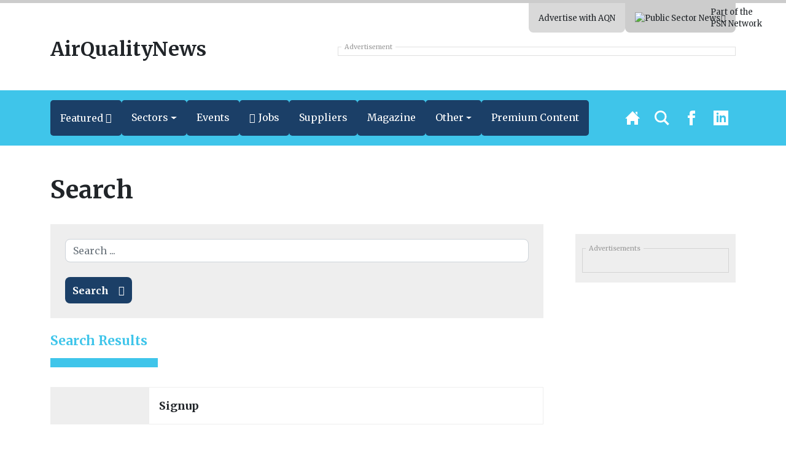

--- FILE ---
content_type: text/html; charset=UTF-8
request_url: https://testing.airqualitynews.com/tag/air-quality-action-plan/
body_size: 14198
content:
<!DOCTYPE html>
<html lang="en" prefix="og: http://ogp.me/ns#">
	<head>
	<meta charset="utf-8" />
	<meta http-equiv="Content-Type" content="text/html; charset=UTF-8" />
	<meta http-equiv="X-UA-Compatible" content="IE=edge" />
	<meta
		name="viewport"
		content="width=device-width, initial-scale=1, shrink-to-fit=no"
	/>

	 
    
    
	<title>air quality action plan &#8211; AirQualityNews</title>
<meta name='robots' content='max-image-preview:large' />
	<style>img:is([sizes="auto" i], [sizes^="auto," i]) { contain-intrinsic-size: 3000px 1500px }</style>
	<link rel='dns-prefetch' href='//ajax.googleapis.com' />
<link rel='dns-prefetch' href='//code.jquery.com' />
<link rel='dns-prefetch' href='//unpkg.com' />
<link rel="alternate" type="application/rss+xml" title="AirQualityNews &raquo; Feed" href="https://testing.airqualitynews.com/feed/" />
<link rel="alternate" type="application/rss+xml" title="AirQualityNews &raquo; Comments Feed" href="https://testing.airqualitynews.com/comments/feed/" />
<link rel="alternate" type="text/calendar" title="AirQualityNews &raquo; iCal Feed" href="https://testing.airqualitynews.com/events/?ical=1" />
<link rel="alternate" type="application/rss+xml" title="AirQualityNews &raquo; air quality action plan Tag Feed" href="https://testing.airqualitynews.com/tag/air-quality-action-plan/feed/" />
<!-- testing.airqualitynews.com is managing ads with Advanced Ads 2.0.11 – https://wpadvancedads.com/ --><script id="airqu-ready">
			window.advanced_ads_ready=function(e,a){a=a||"complete";var d=function(e){return"interactive"===a?"loading"!==e:"complete"===e};d(document.readyState)?e():document.addEventListener("readystatechange",(function(a){d(a.target.readyState)&&e()}),{once:"interactive"===a})},window.advanced_ads_ready_queue=window.advanced_ads_ready_queue||[];		</script>
		<link rel='stylesheet' id='wp-job-manager-job-listings-css' href='https://testing.airqualitynews.com/wp-content/plugins/wp-job-manager/assets/dist/css/job-listings.css?ver=598383a28ac5f9f156e4' type='text/css' media='all' />
<link rel='stylesheet' id='contact-form-7-css' href='https://testing.airqualitynews.com/wp-content/plugins/contact-form-7/includes/css/styles.css?ver=6.1.1' type='text/css' media='all' />
<link rel='stylesheet' id='bootstrap-select-styles-css' href='https://testing.airqualitynews.com/wp-content/themes/spacehouse2/resources/vendor/bootstrap-select-1.13.14/dist/css/bootstrap-select.min.css?ver=0b8c8d9d' type='text/css' media='all' />
<link rel='stylesheet' id='main-styles-css' href='https://testing.airqualitynews.com/wp-content/themes/spacehouse2/resources/css/main.css?ver=e3e025f0' type='text/css' media='all' />
<link rel='stylesheet' id='social-styles-css' href='https://testing.airqualitynews.com/wp-content/themes/spacehouse2/resources/css/shareon.css?ver=1264f922' type='text/css' media='all' />
<link rel='stylesheet' id='font-awesome-css' href='https://testing.airqualitynews.com/wp-content/themes/spacehouse2/resources/fontawesome/css/fontawesome.css?ver=8f82d00d' type='text/css' media='all' />
<link rel='stylesheet' id='font-awesomes-solid-css' href='https://testing.airqualitynews.com/wp-content/themes/spacehouse2/resources/fontawesome/css/solid.css?ver=8f82d00d' type='text/css' media='all' />
<link rel='stylesheet' id='swiper-css-css' href='https://unpkg.com/swiper/swiper-bundle.min.css' type='text/css' media='all' />
<link rel="https://api.w.org/" href="https://testing.airqualitynews.com/wp-json/" /><link rel="alternate" title="JSON" type="application/json" href="https://testing.airqualitynews.com/wp-json/wp/v2/tags/476" /><link rel="EditURI" type="application/rsd+xml" title="RSD" href="https://testing.airqualitynews.com/xmlrpc.php?rsd" />
<meta name="generator" content="WordPress 6.8.3" />
<meta name="et-api-version" content="v1"><meta name="et-api-origin" content="https://testing.airqualitynews.com"><link rel="https://theeventscalendar.com/" href="https://testing.airqualitynews.com/wp-json/tribe/tickets/v1/" /><meta name="tec-api-version" content="v1"><meta name="tec-api-origin" content="https://testing.airqualitynews.com"><link rel="alternate" href="https://testing.airqualitynews.com/wp-json/tribe/events/v1/events/?tags=air-quality-action-plan" /><link rel="icon" href="https://testing.airqualitynews.com/wp-content/uploads/sites/2/2021/05/cropped-aqn-fav-32x32.png" sizes="32x32" />
<link rel="icon" href="https://testing.airqualitynews.com/wp-content/uploads/sites/2/2021/05/cropped-aqn-fav-192x192.png" sizes="192x192" />
<link rel="apple-touch-icon" href="https://testing.airqualitynews.com/wp-content/uploads/sites/2/2021/05/cropped-aqn-fav-180x180.png" />
<meta name="msapplication-TileImage" content="https://testing.airqualitynews.com/wp-content/uploads/sites/2/2021/05/cropped-aqn-fav-270x270.png" />


	<!-- Analytics -->
    <!-- Microsoft Clarity -->
<script type="text/javascript">
    (function (c, l, a, r, i, t, y) {
        c[a] =
            c[a] ||
            function () {
                (c[a].q = c[a].q || []).push(arguments);
            };
        t = l.createElement(r);
        t.async = 1;
        t.src = "https://www.clarity.ms/tag/" + i;
        y = l.getElementsByTagName(r)[0];
        y.parentNode.insertBefore(t, y);
    })(window, document, "clarity", "script", "cxqjeatjfy");
</script>
<!-- END Microsoft Clarity -->

<!-- Google Analytics -->
<script async src="https://www.googletagmanager.com/gtag/js?id=G-7NGD03G1S9"></script>
<script>
    window.dataLayer = window.dataLayer || [];
    function gtag(){dataLayer.push(arguments);}
    gtag('js', new Date());

    gtag('config', 'G-7NGD03G1S9');
</script>
<!-- END Google Analytics --> 

 
 
    
 
    <!-- BEGIN Clicky Analytics v1.6.1 Tracking - https://deconf.com/clicky-analytics-dashboard-wordpress/ -->
    <script type="text/javascript">
        var clicky_custom = clicky_custom || {};
        clicky_custom.outbound_pattern = ["/go/", "/out/"];
    </script>

    <script type="text/javascript">
        var clicky_site_ids = clicky_site_ids || [];
        clicky_site_ids.push(66577919);
    </script>
    <script async src="//static.getclicky.com/js"></script>
 

 
 

 
     

 

 

	<link rel="apple-touch-icon" sizes="180x180" href="" />
	<link rel="icon" href="" />
	<link
		rel="icon"
		type="image/png"
		sizes="32x32"
		href=""
	/>
	<link
		rel="icon"
		type="image/png"
		sizes="16x16"
		href=""
	/>

	<style>

	</style>

	<script
		src="https://cdnjs.cloudflare.com/ajax/libs/lazysizes/5.3.2/lazysizes.min.js"
		integrity="sha512-q583ppKrCRc7N5O0n2nzUiJ+suUv7Et1JGels4bXOaMFQcamPk9HjdUknZuuFjBNs7tsMuadge5k9RzdmO+1GQ=="
		crossorigin="anonymous"
		referrerpolicy="no-referrer"
	></script>

	<script
		src="https://cdnjs.cloudflare.com/ajax/libs/lazysizes/5.3.2/plugins/unveilhooks/ls.unveilhooks.min.js"
		integrity="sha512-hQ7LIAYhD17CZh6bDzdQI7NThUHmZGcAbGDfCWHO/sOEPRAdlkQFg4gTsKhWWbI1PMUvjD7JjA+5x3pH23Bnyg=="
		crossorigin="anonymous"
		referrerpolicy="no-referrer"
	></script>

	<script>
		window.spacehouseTrack = {"track":false,"siteID":2,"post_type":"post"};
	</script>


     
    <!-- Styles -->
	<style>
		.eventorganiser-event-meta {
			display: none !important;
		}

		.type-page-event .wordpress-wysiwyg a img.aligncenter {
			margin: auto;
			display: block;
		}

		.type-page-event input[type="email"],
		.type-page-event input[type="number"],
		.type-page-event input[type="password"],
		.type-page-event input[type="search"],
		.type-page-event input[type="tel"],
		.type-page-event input[type="text"],
		.type-page-event input[type="url"],
		.type-page-event select,
		.type-page-event textarea {
			background-color: hsla(0, 0%, 100%, 0.1);
			border: 1px solid #e1e1e1;
			border-radius: 3px;
			box-sizing: border-box;
			padding: 0.5em;
			width: 100%;
		}

		.type-page-event a.button,
		.type-page-event button,
		.type-page-event input[type="button"],
		.type-page-event input[type="submit"] {
			-moz-user-select: none;
			-ms-user-select: none;
			-webkit-user-select: none;
			background-color: #fff;
			border: 1px solid #e1e1e1;
			border-radius: 2.5em;
			color: #00aeef;
			font-family: museo-sans, sans-serif;
			font-weight: 700;
			letter-spacing: 1px;
			padding: 0.75em 2.5em;
			text-align: center;
			text-transform: uppercase;
			user-select: none;
			white-space: nowrap;
		}
	</style>

	<link
		href="//cdn.jsdelivr.net/npm/featherlight@1.7.14/release/featherlight.min.css"
		type="text/css"
		rel="stylesheet"
	/>

    <script src="https://testing.airqualitynews.com/wp-content/themes/spacehouse2/resources/js/shareon.min.js" defer init></script>
</head>

    <link rel="stylesheet" href="//code.jquery.com/ui/1.13.2/themes/base/jquery-ui.css">

	<body>
		<div class="theme theme-aqn">
			<header
	class="header">
		<div class="header__top-bar">
		<div class="container">
			<div
				class="header__top-bar__links">
													<div class="header__top-bar__link no-open">
						<a href="https://airqualitynews.com/about/advertise-with-air-quality-news/" target="" class="header__top-bar__link__open">Advertise with AQN</a>
					</div>
				
								<div class="header__top-bar__link" id="network-menu">
					<div class="header__top-bar__link__content">
						<div class="container">
															<a target="_blank" href="https://testing.airqualitynews.com" class="logo-title-img">
																			<span>AirQualityNews</span>
																	</a>
															<a target="_blank" href="https://testing.infotec.news" class="logo-title-img">
																			<span>infotecNEWS</span>
																	</a>
															<a target="_blank" href="https://testing.newstartmag.co.uk" class="logo-title-img">
																			<span>NewStartMag</span>
																	</a>
															<a target="_blank" href="https://testing.socialcare.today" class="logo-title-img">
																			<span>SocialCareToday</span>
																	</a>
															<a target="_blank" href="https://testing.environmentjournal.online" class="logo-title-img">
																			<span>EnvironmentJournal</span>
																	</a>
															<a target="_blank" href="https://testing.jobsinfinance.online" class="logo-title-img">
																			<span>JobsInFinance</span>
																	</a>
															<a target="_blank" href="https://testing.planningnews.online" class="logo-title-img">
																			<span>PlanningNews</span>
																	</a>
													</div>
					</div>

					<div class="header__top-bar__link__open">

						<div class="header__top-bar__link__open__inner">
							<a href="https://testing.publicsector.news" target="_blank"></a>
							<img src="" alt="Public Sector News">

							<div>
								Part of the<br>PSN Network
							</div>

						</div>


						<i class="fa-solid fa-chevron-down"></i>
					</div>
				</div>


			</div>
		</div>
	</div>

		<div class="header__content">
		<div
			class="container">
						<div
				class="header__content__inner">
								<div class="header__logo">
					<a href="https://testing.airqualitynews.com" class="logo"></a>

																<span>AirQualityNews</span>
					
				</div>

				                <!-- 3 -->
									<div class="header__ads">
						<fieldset class="ads-wrapper">
							<legend>Advertisement</legend>

																							<div class="ad-group-wrapper">
									
								</div>
													</fieldset>
					</div>
							</div>
		</div>
	</div>

		<div class="header__nav">
		<div class="container">
			<nav class="navigation">
	<div class="links">
		<div class="links__items main">
			<div class="container">
				<div
					class="links__items__inner">
																<div class="dropdown has-megamenu full-width" id="global-sections">
	<div class="navigation-link has-dropdown dropdown-toggle has-full-width" role="button">
		<span>Featured</span>


		<div
			class="dropdown-menu megamenu full-width">
						<div class="full-width__header">
				<h3>Featured</h3>
				<button class="btn btn-muted" id="close-full-width">Close</button>
			</div>

			<div
				class="full-width__inner">

								<div
					class="full-width__large">
																							<div
								class="full-width__section">

																<div class="full-width__section__name">
									<a href="https://testing.airqualitynews.com/category/editors-pick/">Editor's Pick</a>
								</div>

																									<div class="featured  small-image  ">
		
																			<div class="image full">
					<img src="https://testing.airqualitynews.com/wp-content/uploads/sites/2/2024/04/912050-300x225.jpg" alt="Aviation emissions have doubled since 1990, and are likely to keep rising" class="img-fluid">
				</div>
						
	

	<div class="body">
		<div class="body-inner">
			
			<div class="body-inner__badges">
				<div class="badges">
																																																																									<div class="premium-badge " style="background-color: #a64f8c; color: white;">Editor's Pick</div>

																																																		</div>

									<div class="categories">
																					<a href="#">Cars, Freight &amp; Transport</a>
																																									<a href="#">Headlines</a>
																		</div>
							</div>

						<div class="title">
				Aviation emissions have doubled since 1990, and are likely to keep rising

							</div>

						
								</div>

		
			</div>

					<a href="https://testing.airqualitynews.com/cars-freight-transport/aviation-emissions-have-doubled-since-1990-and-are-likely-to-keep-rising/" class="stretched-link"></a>
	</div>
																	<div class="featured  small-image  ">
		
	
	

	<div class="body">
		<div class="body-inner">
			
			<div class="body-inner__badges">
				<div class="badges">
																																																					<div class="premium-badge inline" style="background-color: #a64f8c; color: white;">Editor's Pick</div>

																																																																						</div>

									<div class="categories">
																																		<a href="#">Fuels</a>
																												<a href="#">Headlines</a>
																		</div>
							</div>

						<div class="title">
				Most fossil fuel companies accelerated production after the 2016 Paris Agreement

							</div>

						
								</div>

		
			</div>

					<a href="https://testing.airqualitynews.com/fuels/most-fossil-fuel-companies-accelerated-production-after-the-2016-paris-agreement/" class="stretched-link"></a>
	</div>
								
							</div>
																								<div
								class="full-width__section">

																<div class="full-width__section__name">
									<a href="https://testing.airqualitynews.com/category/headlines/">Headlines</a>
								</div>

																									<div class="featured  small-image  ">
		
																			<div class="image full">
					<img src="https://testing.airqualitynews.com/wp-content/uploads/sites/2/2024/04/limescooters-300x200.jpg" alt="CoMoUK call on next London Mayor to accelerate rollout of shared transport" class="img-fluid">
				</div>
						
	

	<div class="body">
		<div class="body-inner">
			
			<div class="body-inner__badges">
				<div class="badges">
																																																																								</div>

									<div class="categories">
																					<a href="#">Cars, Freight &amp; Transport</a>
																												<a href="#">Headlines</a>
																		</div>
							</div>

						<div class="title">
				CoMoUK call on next London Mayor to accelerate rollout of shared transport

							</div>

						
								</div>

		
			</div>

					<a href="https://testing.airqualitynews.com/cars-freight-transport/comouk-call-on-next-london-mayor-to-accelerate-rollout-of-shared-transport/" class="stretched-link"></a>
	</div>
																	<div class="featured  small-image  ">
		
	
	

	<div class="body">
		<div class="body-inner">
			
			<div class="body-inner__badges">
				<div class="badges">
																																																																								</div>

									<div class="categories">
																					<a href="#">Fuels</a>
																												<a href="#">Headlines</a>
																		</div>
							</div>

						<div class="title">
				Digital twin helps University of Liverpool cut energy consumption by 23%

							</div>

						
								</div>

		
			</div>

					<a href="https://testing.airqualitynews.com/fuels/digital-twin-helps-university-of-liverpool-cut-energy-consumption-by-23/" class="stretched-link"></a>
	</div>
								
							</div>
																								<div
								class="full-width__section">

																<div class="full-width__section__name">
									<a href="https://testing.airqualitynews.com/category/features-opinion/">Features &amp; Opinion</a>
								</div>

																									<div class="featured  small-image  ">
		
																			<div class="image full">
					<img src="https://testing.airqualitynews.com/wp-content/uploads/sites/2/2024/03/DDS-300x228.jpg" alt="Will Parrett Joins DD-Scientific as Sales &amp; Marketing Director" class="img-fluid">
				</div>
						
	

	<div class="body">
		<div class="body-inner">
			
			<div class="body-inner__badges">
				<div class="badges">
																																																																								</div>

									<div class="categories">
																					<a href="#">Features &amp; Opinion</a>
																												<a href="#">Industry News &amp; Views</a>
																		</div>
							</div>

						<div class="title">
				Will Parrett Joins DD-Scientific as Sales &amp; Marketing Director

							</div>

						
								</div>

		
			</div>

					<a href="https://testing.airqualitynews.com/features-opinion/will-parrett-joins-dd-scientific-as-sales-marketing-director/" class="stretched-link"></a>
	</div>
																	<div class="featured  small-image  ">
		
	
	

	<div class="body">
		<div class="body-inner">
			
			<div class="body-inner__badges">
				<div class="badges">
																																																																																												</div>

									<div class="categories">
																					<a href="#">Features &amp; Opinion</a>
																												<a href="#">Headlines</a>
																												<a href="#">Industry News &amp; Views</a>
																		</div>
							</div>

						<div class="title">
				EarthSense to bring air quality monitoring to oil and gas industry in Iraq

							</div>

						
								</div>

		
			</div>

					<a href="https://testing.airqualitynews.com/features-opinion/earthsense-to-bring-air-quality-monitoring-to-oil-and-gas-industry-in-iraq/" class="stretched-link"></a>
	</div>
								
							</div>
																								<div
								class="full-width__section">

																<div class="full-width__section__name">
									<a href="https://testing.airqualitynews.com/category/local-government/">Local Government</a>
								</div>

																									<div class="featured  small-image  ">
		
																			<div class="image full">
					<img src="https://testing.airqualitynews.com/wp-content/uploads/sites/2/2024/04/9boqxzeeqqm-300x200.jpg" alt="Arts Council provide funding for electric mobile library" class="img-fluid">
				</div>
						
	

	<div class="body">
		<div class="body-inner">
			
			<div class="body-inner__badges">
				<div class="badges">
																																																																								</div>

									<div class="categories">
																					<a href="#">Headlines</a>
																												<a href="#">Local Government</a>
																		</div>
							</div>

						<div class="title">
				Arts Council provide funding for electric mobile library

							</div>

						
								</div>

		
			</div>

					<a href="https://testing.airqualitynews.com/local-government/arts-council-provide-funding-for-electric-mobile-library/" class="stretched-link"></a>
	</div>
																	<div class="featured  small-image  ">
		
	
	

	<div class="body">
		<div class="body-inner">
			
			<div class="body-inner__badges">
				<div class="badges">
																																																																								</div>

									<div class="categories">
																					<a href="#">Headlines</a>
																												<a href="#">Local Government</a>
																		</div>
							</div>

						<div class="title">
				New tool to help Local Authorities site solar and wind projects

							</div>

						
								</div>

		
			</div>

					<a href="https://testing.airqualitynews.com/local-government/new-tool-to-help-local-authorities-site-solar-and-wind-projects/" class="stretched-link"></a>
	</div>
								
							</div>
															</div>

				
			</div>
		</div>
	</div>
</div>
					
																																						<div class="dropdown has-megamenu">
									<div class="navigation-link has-dropdown dropdown-toggle  js-dropdown  "  role="button"  tabindex="0">
																				<span>Sectors</span>


										<div class="dropdown-menu megamenu">
																							<a href="https://airqualitynews.com/category/headlines/" class="navigation-link dropdown-link ">
													<span>Headlines</span>
												</a>
																							<a href="https://airqualitynews.com/category/cars-freight-transport/" class="navigation-link dropdown-link ">
													<span>Cars, Freight & Transport</span>
												</a>
																							<a href="https://airqualitynews.com/category/health/" class="navigation-link dropdown-link ">
													<span>Health</span>
												</a>
																							<a href="https://airqualitynews.com/local-government-and-legislation/" class="navigation-link dropdown-link ">
													<span>Local Government & Legislation</span>
												</a>
																							<a href="https://airqualitynews.com/category/fuels/" class="navigation-link dropdown-link ">
													<span>Fuels & Technology</span>
												</a>
																							<a href="https://airqualitynews.com/category/features-opinion/" class="navigation-link dropdown-link ">
													<span>Features & Opinion</span>
												</a>
																							<a href="https://airqualitynews.com/category/indoor/" class="navigation-link dropdown-link ">
													<span>Indoor</span>
												</a>
																							<a href="https://airqualitynews.com/category/industrial/" class="navigation-link dropdown-link ">
													<span>Industrial</span>
												</a>
																							<a href="https://airqualitynews.com/category/cop/" class="navigation-link dropdown-link ">
													<span>COP</span>
												</a>
																					</div>
									</div>
								</div>

																																																				<a class="navigation-link  "  href="https://airqualitynews.com/events/">
																				<span>Events</span>
									</a>
																																																				<a class="navigation-link  custom"  style="background-color: #0083b5"  href="/jobs/">
																					<i class="fas fa-briefcase"></i>
																				<span>Jobs</span>
									</a>
																																																				<a class="navigation-link  "  href="https://airqualitynews.com/directory/">
																				<span>Suppliers</span>
									</a>
																																																				<a class="navigation-link  "  href="https://airqualitynews.com/aqn-magazine/">
																				<span>Magazine</span>
									</a>
																																											<div class="dropdown has-megamenu">
									<div class="navigation-link has-dropdown dropdown-toggle  js-dropdown  "  role="button"  tabindex="0">
																				<span>Other</span>


										<div class="dropdown-menu megamenu">
																							<a href="/about/" class="navigation-link dropdown-link ">
													<span>About</span>
												</a>
																							<a href="/links/" class="navigation-link dropdown-link ">
													<span>Links</span>
												</a>
																							<a href="https://airqualitynews.com/about/advertise-with-air-quality-news/" class="navigation-link dropdown-link ">
													<span>Advertising with Air Quality News</span>
												</a>
																							<a href="/podcast" class="navigation-link dropdown-link ">
													<span>Podcast</span>
												</a>
																					</div>
									</div>
								</div>

																																																				<a class="navigation-link  custom"  style="background-color: #d8bb00"  href="/premium-content/">
																				<span>Premium Content</span>
									</a>
																														</div>
			</div>
		</div>

		<a href="javascript:void(0);" class="navigation-link social-link burger-link js-burger-toggle mobile-menu">
			<svg xmlns="http://www.w3.org/2000/svg" width="24" height="24" viewBox="0 0 24 24"><path d="M24 6h-24v-4h24v4zm0 4h-24v4h24v-4zm0 8h-24v4h24v-4z"/></svg>		</a>

		<div class="links__items">
			<a href="https://testing.airqualitynews.com" class="navigation-link social-link">
				<svg xmlns="http://www.w3.org/2000/svg" width="24" height="24" viewBox="0 0 24 24"><path d="M21 13v10h-6v-6h-6v6h-6v-10h-3l12-12 12 12h-3zm-1-5.907v-5.093h-3v2.093l3 3z"/></svg>			</a>

							<a href="https://testing.airqualitynews.com/search/" id="search-link" class="navigation-link social-link">
					<svg xmlns="http://www.w3.org/2000/svg" width="24" height="24" viewBox="0 0 24 24"><path d="M23.809 21.646l-6.205-6.205c1.167-1.605 1.857-3.579 1.857-5.711 0-5.365-4.365-9.73-9.731-9.73-5.365 0-9.73 4.365-9.73 9.73 0 5.366 4.365 9.73 9.73 9.73 2.034 0 3.923-.627 5.487-1.698l6.238 6.238 2.354-2.354zm-20.955-11.916c0-3.792 3.085-6.877 6.877-6.877s6.877 3.085 6.877 6.877-3.085 6.877-6.877 6.877c-3.793 0-6.877-3.085-6.877-6.877z"/></svg>				</a>

				<a target="_blank" href="https://www.facebook.com/AirQualityNews/" class="navigation-link social-link">
		<svg xmlns="http://www.w3.org/2000/svg" width="24" height="24" viewBox="0 0 24 24"><path d="M9 8h-3v4h3v12h5v-12h3.642l.358-4h-4v-1.667c0-.955.192-1.333 1.115-1.333h2.885v-5h-3.808c-3.596 0-5.192 1.583-5.192 4.615v3.385z"/></svg>	</a>



	<a target="_blank" href="https://www.linkedin.com/company/airquality-news/posts/?feedView=all" class="navigation-link social-link">
		<svg xmlns="http://www.w3.org/2000/svg" width="24" height="24" viewBox="0 0 24 24"><path d="M0 0v24h24v-24h-24zm8 19h-3v-11h3v11zm-1.5-12.268c-.966 0-1.75-.79-1.75-1.764s.784-1.764 1.75-1.764 1.75.79 1.75 1.764-.783 1.764-1.75 1.764zm13.5 12.268h-3v-5.604c0-3.368-4-3.113-4 0v5.604h-3v-11h3v1.765c1.397-2.586 7-2.777 7 2.476v6.759z"/></svg>	</a>

		</div>
	</div>

	<div class="search-model">
		<div class="search-model__outer">
			<div class="search-model__inner">
				<div class="container">
					<form action="https://testing.airqualitynews.com/" method="get">
						<div class="mb-4">
							<input value="" name="s" id="s" placeholder="Search ..." type="text" class="form-control" autofocus="autofocus">
						</div>

						<div class="search-model__bottom">
							<button type="submit" class="btn btn-secondary">Search</button>
							<button class="btn btn-muted" id="close-search">Close</button>
						</div>
					</form>
				</div>
			</div>
		</div>
	</div>
</nav>
		</div>
	</div>
</header>
 
            
            	<div class="type-page">
		<div class="container">
			<div class="row">
				<div class="col-12 col-xl-6">
					<div class="title">
						<h1 class="text">Search</h1>
					</div>
				</div>

				<div class="col-12 mt-4">
					<div
						class="row">
												<div class="col-12 col-xl-9 me-auto jobs__main">
							<div class="section">
	<form action="https://testing.airqualitynews.com/">
		<div class="mb-4">
			<input value="" name="s" placeholder="Search ..." type="text" class="form-control">
		</div>

		<button type="submit" class="btn btn-primary">Search</button>
	</form>
</div>

								<div class="row mt-4">
		<div class="col-12">
			<h3 class="jobs__title">Search Results</h3>
			<div class="splitter mt-3"></div>

					</div>

					<div
				class="col-12 mb-4">
								<div class="featured    search-result">
		
															<div class="image">
					<img src="" alt="" class="img-fluid">
				</div>
						
	

	<div class="body">
		<div class="body-inner">
			
			<div class="body-inner__badges">
				<div class="badges">
																																</div>

									<div class="categories">
											</div>
							</div>

						<div class="title">
				Signup

							</div>

						
								</div>

		
			</div>

					<a href="https://testing.airqualitynews.com/signup/" class="stretched-link"></a>
	</div>
			</div>
					<div
				class="col-12 mb-4">
								<div class="featured    search-result">
		
															<div class="image">
					<img src="" alt="" class="img-fluid">
				</div>
						
	

	<div class="body">
		<div class="body-inner">
			
			<div class="body-inner__badges">
				<div class="badges">
																																</div>

									<div class="categories">
											</div>
							</div>

						<div class="title">
				Tickets Checkout

							</div>

						
								</div>

		
			</div>

					<a href="https://testing.airqualitynews.com/tickets-checkout/" class="stretched-link"></a>
	</div>
			</div>
					<div
				class="col-12 mb-4">
								<div class="featured    search-result">
		
															<div class="image">
					<img src="" alt="" class="img-fluid">
				</div>
						
	

	<div class="body">
		<div class="body-inner">
			
			<div class="body-inner__badges">
				<div class="badges">
																																</div>

									<div class="categories">
											</div>
							</div>

						<div class="title">
				Order Completed

							</div>

						
								</div>

		
			</div>

					<a href="https://testing.airqualitynews.com/tickets-order/" class="stretched-link"></a>
	</div>
			</div>
					<div
				class="col-12 mb-4">
								<div class="featured    search-result">
		
																			<div class="image full">
					<img src="https://testing.airqualitynews.com/wp-content/uploads/sites/2/2024/04/limescooters-300x200.jpg" alt="CoMoUK call on next London Mayor to accelerate rollout of shared transport" class="img-fluid">
				</div>
						
	

	<div class="body">
		<div class="body-inner">
			
			<div class="body-inner__badges">
				<div class="badges">
																																																																								</div>

									<div class="categories">
																					<a href="#">Cars, Freight &amp; Transport</a>
																												<a href="#">Headlines</a>
																		</div>
							</div>

						<div class="title">
				CoMoUK call on next London Mayor to accelerate rollout of shared transport

							</div>

						
								</div>

		
			</div>

					<a href="https://testing.airqualitynews.com/cars-freight-transport/comouk-call-on-next-london-mayor-to-accelerate-rollout-of-shared-transport/" class="stretched-link"></a>
	</div>
			</div>
					<div
				class="col-12 mb-4">
								<div class="featured    search-result">
		
																			<div class="image full">
					<img src="https://testing.airqualitynews.com/wp-content/uploads/sites/2/2024/04/1733249-300x169.jpg" alt="Digital twin helps University of Liverpool cut energy consumption by 23%" class="img-fluid">
				</div>
						
	

	<div class="body">
		<div class="body-inner">
			
			<div class="body-inner__badges">
				<div class="badges">
																																																																								</div>

									<div class="categories">
																					<a href="#">Fuels</a>
																												<a href="#">Headlines</a>
																		</div>
							</div>

						<div class="title">
				Digital twin helps University of Liverpool cut energy consumption by 23%

							</div>

						
								</div>

		
			</div>

					<a href="https://testing.airqualitynews.com/fuels/digital-twin-helps-university-of-liverpool-cut-energy-consumption-by-23/" class="stretched-link"></a>
	</div>
			</div>
					<div
				class="col-12 mb-4">
								<div class="featured    search-result">
		
																			<div class="image full">
					<img src="https://testing.airqualitynews.com/wp-content/uploads/sites/2/2024/04/cargo-bike-300x200.jpg" alt="Cross River Partnership seeking sites for last-mile delivery consolidation" class="img-fluid">
				</div>
						
	

	<div class="body">
		<div class="body-inner">
			
			<div class="body-inner__badges">
				<div class="badges">
																																																																								</div>

									<div class="categories">
																					<a href="#">Cars, Freight &amp; Transport</a>
																												<a href="#">Headlines</a>
																		</div>
							</div>

						<div class="title">
				Cross River Partnership seeking sites for last-mile delivery consolidation

							</div>

						
								</div>

		
			</div>

					<a href="https://testing.airqualitynews.com/cars-freight-transport/cross-river-partnership-seeking-sites-for-last-mile-delivery-consolidation/" class="stretched-link"></a>
	</div>
			</div>
					<div
				class="col-12 mb-4">
								<div class="featured    search-result">
		
																			<div class="image full">
					<img src="https://testing.airqualitynews.com/wp-content/uploads/sites/2/2024/04/9boqxzeeqqm-300x200.jpg" alt="Arts Council provide funding for electric mobile library" class="img-fluid">
				</div>
						
	

	<div class="body">
		<div class="body-inner">
			
			<div class="body-inner__badges">
				<div class="badges">
																																																																								</div>

									<div class="categories">
																					<a href="#">Headlines</a>
																												<a href="#">Local Government</a>
																		</div>
							</div>

						<div class="title">
				Arts Council provide funding for electric mobile library

							</div>

						
								</div>

		
			</div>

					<a href="https://testing.airqualitynews.com/local-government/arts-council-provide-funding-for-electric-mobile-library/" class="stretched-link"></a>
	</div>
			</div>
					<div
				class="col-12 mb-4">
								<div class="featured    search-result">
		
																			<div class="image full">
					<img src="https://testing.airqualitynews.com/wp-content/uploads/sites/2/2024/04/14192312-300x225.jpg" alt="Politicians called on to improve air quality in Brussels" class="img-fluid">
				</div>
						
	

	<div class="body">
		<div class="body-inner">
			
			<div class="body-inner__badges">
				<div class="badges">
																																																																								</div>

									<div class="categories">
																					<a href="#">Headlines</a>
																												<a href="#">Health</a>
																		</div>
							</div>

						<div class="title">
				Politicians called on to improve air quality in Brussels

							</div>

						
								</div>

		
			</div>

					<a href="https://testing.airqualitynews.com/health/politicians-called-on-to-improve-air-quality-in-brussels/" class="stretched-link"></a>
	</div>
			</div>
					<div
				class="col-12 mb-4">
								<div class="featured    search-result">
		
																			<div class="image full">
					<img src="https://testing.airqualitynews.com/wp-content/uploads/sites/2/2024/04/912050-300x225.jpg" alt="Aviation emissions have doubled since 1990, and are likely to keep rising" class="img-fluid">
				</div>
						
	

	<div class="body">
		<div class="body-inner">
			
			<div class="body-inner__badges">
				<div class="badges">
																																																																									<div class="premium-badge inline" style="background-color: #a64f8c; color: white;">Editor's Pick</div>

																																																		</div>

									<div class="categories">
																					<a href="#">Cars, Freight &amp; Transport</a>
																																									<a href="#">Headlines</a>
																		</div>
							</div>

						<div class="title">
				Aviation emissions have doubled since 1990, and are likely to keep rising

							</div>

						
								</div>

		
			</div>

					<a href="https://testing.airqualitynews.com/cars-freight-transport/aviation-emissions-have-doubled-since-1990-and-are-likely-to-keep-rising/" class="stretched-link"></a>
	</div>
			</div>
					<div
				class="col-12 mb-4">
								<div class="featured    search-result">
		
																			<div class="image full">
					<img src="https://testing.airqualitynews.com/wp-content/uploads/sites/2/2024/04/vbjasqdjry-300x200.jpg" alt="Policy group call for parties to outline their proposed transport strategies" class="img-fluid">
				</div>
						
	

	<div class="body">
		<div class="body-inner">
			
			<div class="body-inner__badges">
				<div class="badges">
																																																																								</div>

									<div class="categories">
																					<a href="#">Cars, Freight &amp; Transport</a>
																												<a href="#">Headlines</a>
																		</div>
							</div>

						<div class="title">
				Policy group call for parties to outline their proposed transport strategies

							</div>

						
								</div>

		
			</div>

					<a href="https://testing.airqualitynews.com/cars-freight-transport/policy-group-call-for-parties-to-outline-their-proposed-transport-strategies/" class="stretched-link"></a>
	</div>
			</div>
			</div>

			<div class="col-12">
			<nav aria-label="...">
	<ul class="pagination justify-content-center">
					<li class="page-item disabled">
				<a class="page-link" href="#" tabindex="-1" aria-disabled="true">&lt;</a>
			</li>
		
					<li class="page-item page-number page-numbers active" aria-current="page">
									<span class="page-link">1</span>
							</li>
					<li class="page-item page-number page-numbers" aria-current="page">
									<a class="page-link" href="https://testing.airqualitynews.com/tag/air-quality-action-plan/page/2/">2</a>
							</li>
					<li class="page-item page-number page-numbers" aria-current="page">
									<a class="page-link" href="https://testing.airqualitynews.com/tag/air-quality-action-plan/page/3/">3</a>
							</li>
					<li class="page-item page-number page-numbers" aria-current="page">
									<a class="page-link" href="https://testing.airqualitynews.com/tag/air-quality-action-plan/page/4/">4</a>
							</li>
					<li class="page-item page-number page-numbers" aria-current="page">
									<a class="page-link" href="https://testing.airqualitynews.com/tag/air-quality-action-plan/page/5/">5</a>
							</li>
					<li class="page-item page-number page-numbers" aria-current="page">
									<a class="page-link" href="https://testing.airqualitynews.com/tag/air-quality-action-plan/page/6/">6</a>
							</li>
					<li class="page-item page-number page-numbers" aria-current="page">
									<a class="page-link" href="https://testing.airqualitynews.com/tag/air-quality-action-plan/page/7/">7</a>
							</li>
					<li class="page-item page-number page-numbers" aria-current="page">
									<a class="page-link" href="https://testing.airqualitynews.com/tag/air-quality-action-plan/page/8/">8</a>
							</li>
					<li class="page-item page-number page-numbers" aria-current="page">
									<a class="page-link" href="https://testing.airqualitynews.com/tag/air-quality-action-plan/page/9/">9</a>
							</li>
					<li class="page-item dots" aria-current="page">
									<span class="page-link">&hellip;</span>
							</li>
					<li class="page-item page-number page-numbers" aria-current="page">
									<a class="page-link" href="https://testing.airqualitynews.com/tag/air-quality-action-plan/page/654/">654</a>
							</li>
		
					<li class="page-item">
				<a class="page-link" href="https://testing.airqualitynews.com/tag/air-quality-action-plan/page/2/">&gt;</a>
			</li>
			</ul>
</nav>
		</div>
							</div>

																			<div class="col-12 col-xl-3">
								<div class="featured-grid ads featured-ad-grid section" style="position: sticky; top: 80px;">
	<div class="row">
		<fieldset class="ads-wrapper">
			<legend>Advertisements</legend>

			
								
															<div class="">
							<div class="featured">
								<div data-first data-id="5941" class="ad"></div>
							</div>
						</div>
																				<div class="">
							<div class="featured">
								<div data-first data-id="18593" class="ad"></div>
							</div>
						</div>
																				<div class="">
							<div class="featured">
								<div data-first data-id="20437" class="ad"></div>
							</div>
						</div>
																																				

					</fieldset>
	</div>
</div>
							</div>
											</div>
				</div>
			</div>
		</div>
	</div>
 
            
            <footer class="footer">
			<div class="sign-off">
			<div class="container">
				<div class="row">
					<div class="col-12 col-md-7 d-flex align-items-center">
						<div
							class="sign-off__text">
							
							<div>
								<p class="tag-line">AirQualityNews.com is the UK’s news service covering air quality and pollution issues.</p>

																	<p>Please send news to Paul: <a href="mailto:paul@spacehouse.co.uk">paul@spacehouse.co.uk </a><br />
To advertise please contact Jason: <a href="mailto:jason@spacehouse.co.uk">jason@spacehouse.co.uk </a></p>
<p><a href="https://airqualitynews.com/about/advertise-with-air-quality-news/">Advertising with Air Quality News</a></p>

															</div>

						</div>
					</div>

					<div class="col-12 col-md-5 text-end mt-3 mt-md-0">
						<div class="footer-logos">
							<div class="logo-title d-flex flex-column align-items-end">
								
																	<a href="https://testing.airqualitynews.com" class="logo mt-2">
										<img src="" alt="The air quality news and information site" class="img-fluid">
									</a>
															</div>
						</div>
					</div>
				</div>
			</div>
		</div>
	
	<div class="copyright">
		<div class="container">
			<div class="row copyright-with-menu">
				<div class="col-12 col-xl-6">
					<p>© 2026 Spacehouse Limited</p>

											<p>Pierce House, Pierce Street, Macclesfield Cheshire SK11 6EX</p>
									</div>

				<div class="col-12 col-xl-6">
					<div class="social">
						<nav class="navigation">
	<div class="links">
		<a href="https://testing.airqualitynews.com/?s=" class="navigation-link social-link">
			<svg xmlns="http://www.w3.org/2000/svg" width="24" height="24" viewBox="0 0 24 24"><path d="M23.809 21.646l-6.205-6.205c1.167-1.605 1.857-3.579 1.857-5.711 0-5.365-4.365-9.73-9.731-9.73-5.365 0-9.73 4.365-9.73 9.73 0 5.366 4.365 9.73 9.73 9.73 2.034 0 3.923-.627 5.487-1.698l6.238 6.238 2.354-2.354zm-20.955-11.916c0-3.792 3.085-6.877 6.877-6.877s6.877 3.085 6.877 6.877-3.085 6.877-6.877 6.877c-3.793 0-6.877-3.085-6.877-6.877z"/></svg>		</a>

					<a target="_blank" href="https://www.facebook.com/AirQualityNews/" class="navigation-link social-link">
				<svg xmlns="http://www.w3.org/2000/svg" width="24" height="24" viewBox="0 0 24 24"><path d="M9 8h-3v4h3v12h5v-12h3.642l.358-4h-4v-1.667c0-.955.192-1.333 1.115-1.333h2.885v-5h-3.808c-3.596 0-5.192 1.583-5.192 4.615v3.385z"/></svg>			</a>
		
		
					<a target="_blank" href="https://www.linkedin.com/company/airquality-news/posts/?feedView=all" class="navigation-link social-link">
				<svg xmlns="http://www.w3.org/2000/svg" width="24" height="24" viewBox="0 0 24 24"><path d="M0 0v24h24v-24h-24zm8 19h-3v-11h3v11zm-1.5-12.268c-.966 0-1.75-.79-1.75-1.764s.784-1.764 1.75-1.764 1.75.79 1.75 1.764-.783 1.764-1.75 1.764zm13.5 12.268h-3v-5.604c0-3.368-4-3.113-4 0v5.604h-3v-11h3v1.765c1.397-2.586 7-2.777 7 2.476v6.759z"/></svg>			</a>
		
		
																				<a class="navigation-link" href="/privacy-policy/">Privacy, GDPR and Cookie Policies</a>
															</div>
</nav>
					</div>
				</div>
			</div>
		</div>
	</div>
</footer>

						<a href="#" class="back-to-top" id="back-to-top">
	<i class="fa-solid fa-circle-up"></i>
	<span>Back to top</span>
</a>
		</div>

		<script type="speculationrules">
{"prefetch":[{"source":"document","where":{"and":[{"href_matches":"\/*"},{"not":{"href_matches":["\/wp-*.php","\/wp-admin\/*","\/wp-content\/uploads\/sites\/2\/*","\/wp-content\/*","\/wp-content\/plugins\/*","\/wp-content\/themes\/spacehouse2\/*","\/*\\?(.+)"]}},{"not":{"selector_matches":"a[rel~=\"nofollow\"]"}},{"not":{"selector_matches":".no-prefetch, .no-prefetch a"}}]},"eagerness":"conservative"}]}
</script>
		<script>
		( function ( body ) {
			'use strict';
			body.className = body.className.replace( /\btribe-no-js\b/, 'tribe-js' );
		} )( document.body );
		</script>
		<script> /* <![CDATA[ */var tribe_l10n_datatables = {"aria":{"sort_ascending":": activate to sort column ascending","sort_descending":": activate to sort column descending"},"length_menu":"Show _MENU_ entries","empty_table":"No data available in table","info":"Showing _START_ to _END_ of _TOTAL_ entries","info_empty":"Showing 0 to 0 of 0 entries","info_filtered":"(filtered from _MAX_ total entries)","zero_records":"No matching records found","search":"Search:","all_selected_text":"All items on this page were selected. ","select_all_link":"Select all pages","clear_selection":"Clear Selection.","pagination":{"all":"All","next":"Next","previous":"Previous"},"select":{"rows":{"0":"","_":": Selected %d rows","1":": Selected 1 row"}},"datepicker":{"dayNames":["Sunday","Monday","Tuesday","Wednesday","Thursday","Friday","Saturday"],"dayNamesShort":["Sun","Mon","Tue","Wed","Thu","Fri","Sat"],"dayNamesMin":["S","M","T","W","T","F","S"],"monthNames":["January","February","March","April","May","June","July","August","September","October","November","December"],"monthNamesShort":["January","February","March","April","May","June","July","August","September","October","November","December"],"monthNamesMin":["Jan","Feb","Mar","Apr","May","Jun","Jul","Aug","Sep","Oct","Nov","Dec"],"nextText":"Next","prevText":"Prev","currentText":"Today","closeText":"Done","today":"Today","clear":"Clear"},"registration_prompt":"There is unsaved attendee information. Are you sure you want to continue?"};/* ]]> */ </script><script type="text/javascript" src="https://testing.airqualitynews.com/wp-content/plugins/the-events-calendar/common/build/js/user-agent.js?ver=da75d0bdea6dde3898df" id="tec-user-agent-js"></script>
<script type="text/javascript" src="https://testing.airqualitynews.com/wp-includes/js/dist/hooks.min.js?ver=4d63a3d491d11ffd8ac6" id="wp-hooks-js"></script>
<script type="text/javascript" src="https://testing.airqualitynews.com/wp-includes/js/dist/i18n.min.js?ver=5e580eb46a90c2b997e6" id="wp-i18n-js"></script>
<script type="text/javascript" id="wp-i18n-js-after">
/* <![CDATA[ */
wp.i18n.setLocaleData( { 'text direction\u0004ltr': [ 'ltr' ] } );
/* ]]> */
</script>
<script type="text/javascript" src="https://testing.airqualitynews.com/wp-content/plugins/contact-form-7/includes/swv/js/index.js?ver=6.1.1" id="swv-js"></script>
<script type="text/javascript" id="contact-form-7-js-translations">
/* <![CDATA[ */
( function( domain, translations ) {
	var localeData = translations.locale_data[ domain ] || translations.locale_data.messages;
	localeData[""].domain = domain;
	wp.i18n.setLocaleData( localeData, domain );
} )( "contact-form-7", {"translation-revision-date":"2024-05-21 11:58:24+0000","generator":"GlotPress\/4.0.1","domain":"messages","locale_data":{"messages":{"":{"domain":"messages","plural-forms":"nplurals=2; plural=n != 1;","lang":"en_GB"},"Error:":["Error:"]}},"comment":{"reference":"includes\/js\/index.js"}} );
/* ]]> */
</script>
<script type="text/javascript" id="contact-form-7-js-before">
/* <![CDATA[ */
var wpcf7 = {
    "api": {
        "root": "https:\/\/testing.airqualitynews.com\/wp-json\/",
        "namespace": "contact-form-7\/v1"
    }
};
/* ]]> */
</script>
<script type="text/javascript" src="https://testing.airqualitynews.com/wp-content/plugins/contact-form-7/includes/js/index.js?ver=6.1.1" id="contact-form-7-js"></script>
<script type="text/javascript" src="https://ajax.googleapis.com/ajax/libs/jquery/3.1.1/jquery.min.js" id="jquery-js"></script>
<script type="text/javascript" src="https://code.jquery.com/ui/1.13.2/jquery-ui.js" id="jquery-ui-js"></script>
<script type="text/javascript" src="https://testing.airqualitynews.com/wp-includes/js/jquery/ui/core.min.js?ver=1.13.3" id="jquery-ui-core-js"></script>
<script type="text/javascript" src="https://testing.airqualitynews.com/wp-includes/js/jquery/ui/mouse.min.js?ver=1.13.3" id="jquery-ui-mouse-js"></script>
<script type="text/javascript" src="https://testing.airqualitynews.com/wp-includes/js/jquery/ui/slider.min.js?ver=1.13.3" id="jquery-ui-slider-js"></script>
<script type="text/javascript" id="bootstrap-scripts-js-extra">
/* <![CDATA[ */
var ajax = {"url":"https:\/\/testing.airqualitynews.com\/wp-admin\/admin-ajax.php"};
/* ]]> */
</script>
<script type="text/javascript" src="https://testing.airqualitynews.com/wp-content/themes/spacehouse2/resources/vendor/bootstrap-4.6.0/dist/js/bootstrap.bundle.min.js?ver=858081b8" id="bootstrap-scripts-js"></script>
<script type="text/javascript" id="bootstrap-select-scripts-js-extra">
/* <![CDATA[ */
var ajax = {"url":"https:\/\/testing.airqualitynews.com\/wp-admin\/admin-ajax.php"};
/* ]]> */
</script>
<script type="text/javascript" src="https://testing.airqualitynews.com/wp-content/themes/spacehouse2/resources/vendor/bootstrap-select-1.13.14/dist/js/bootstrap-select.min.js?ver=0b8c8d9d" id="bootstrap-select-scripts-js"></script>
<script type="text/javascript" id="main-scripts-js-extra">
/* <![CDATA[ */
var ajax = {"url":"https:\/\/testing.airqualitynews.com\/wp-admin\/admin-ajax.php"};
/* ]]> */
</script>
<script type="text/javascript" src="https://testing.airqualitynews.com/wp-content/themes/spacehouse2/resources/js/scripts.js?ver=8d82cce7" id="main-scripts-js"></script>
<script type="text/javascript" src="https://unpkg.com/swiper/swiper-bundle.min.js" id="swiper-js-js"></script>
<script type="text/javascript" src="https://unpkg.com/tippy.js@6" id="tippy-js-js"></script>
<script type="text/javascript" src="https://unpkg.com/@popperjs/core@2" id="popper-js-js"></script>
<script type="text/javascript" src="https://testing.airqualitynews.com/wp-content/plugins/advanced-ads/admin/assets/js/advertisement.js?ver=2.0.11" id="advanced-ads-find-adblocker-js"></script>
<script>!function(){window.advanced_ads_ready_queue=window.advanced_ads_ready_queue||[],advanced_ads_ready_queue.push=window.advanced_ads_ready;for(var d=0,a=advanced_ads_ready_queue.length;d<a;d++)advanced_ads_ready(advanced_ads_ready_queue[d])}();</script>

		<script>
            			function dispatchEvent() {
				if (!window.spacehouseTrack.sent) {
					window.spacehouseTrack.sent = true;

					var xhr = new XMLHttpRequest();

					// TODO remove this once GA4 is fully implemented
					xhr.open("POST", "/dashboard-track", true);
					xhr.setRequestHeader("Content-Type", "application/json");
					xhr.send(JSON.stringify(window.spacehouseTrack));

					console.log("dispatched now", window.spacehouseTrack); // TESTING

					// ga4 event
					if(undefined !== gtag) {						
						console.log('GA4 event', 'tracking_' + window.spacehouseTrack.type); // TESTING
						
						gtag('event', 'tracking_' + window.spacehouseTrack.type, {
							'id'       : window.spacehouseTrack.id,
							'site_id'  : window.spacehouseTrack.siteID,
							'type'     : window.spacehouseTrack.eventType,
						});
					}
				}
			}

            			function initFingerprintJS() {
				// Initialize an agent at application startup.
				const fpPromise = FingerprintJS.load();

				// Get the visitor identifier when you need it.
				fpPromise
					.then((fp) => fp.get())
					.then((result) => {
						if (window.spacehouseTrack.track) {
							window.spacehouseTrack.uniqueUserID =
								result.visitorId;
							window.spacehouseTrack.eventType = "view";

							dispatchEvent();
						}
					});
			}
		</script>

		<script
			async
			src="//cdn.jsdelivr.net/npm/@fingerprintjs/fingerprintjs@3/dist/fp.min.js"
			onload="initFingerprintJS()"
		></script>

		<script
			src="//cdn.jsdelivr.net/npm/featherlight@1.7.14/release/featherlight.min.js"
			type="text/javascript"
			charset="utf-8"
		></script>

        <script src="https://unpkg.com/popper.js@1"></script>
        <script src="https://unpkg.com/tippy.js@5"></script>

                <script src="/wp-content/themes/spacehouse2/resources/js/jquery.nice-select.min.js"></script>

		 	</body>
</html>
